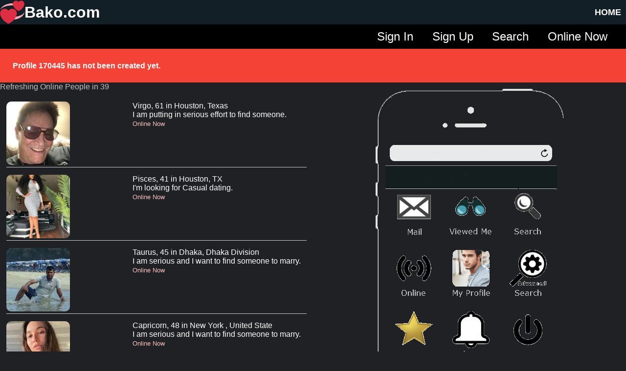

--- FILE ---
content_type: text/html; charset=UTF-8
request_url: https://www.bako.com/170445/personals/
body_size: 8020
content:
<!DOCTYPE html>
<html lang="en">
<head>
<!-- Google tag (gtag.js) -->
<script async src='https://www.googletagmanager.com/gtag/js?id=G-Y5T669QPNR'></script>
<script>
  window.dataLayer = window.dataLayer || [];
  function gtag(){dataLayer.push(arguments);}
  gtag('js', new Date());

  gtag('config', 'G-Y5T669QPNR');
</script><meta charset=utf-8>
<meta name="viewport" content="width=device-width, initial-scale=1.0">
<link rel="apple-touch-icon" sizes="180x180" href="https://www.bakotalk.com/favicon/apple-touch-icon.png">
<link rel="icon" type="image/png" sizes="32x32" href="https://www.bakotalk.com/favicon/favicon-32x32.png">
<link rel="icon" type="image/png" sizes="16x16" href="https://www.bakotalk.com/favicon/favicon-16x16.png">
<meta name="theme-color" content="#ffffff">
<meta name="robots" content="index,follow">
<meta property="og:url" content="https://www.bako.com/170445/personals/">
<meta property="og:type" content="website">
<meta name="description" content="Profile 170445 has not been created yet.">
<meta property="og:description" content="Profile 170445 has not been created yet.">
<title>Profile 170445 has not been created yet.</title>
<meta property="og:title" content="Profile 170445 has not been created yet.">






<style><!-- #mainMenu a,body{color:#bdc1c6}#mainMenu a,a{text-decoration:none}.bgEdit,body{background-color:#202124}.button,.style6{font-weight:700}.userImages,.userImages2{border-radius:10px}.userImages2,.watermark{position:relative;top:0;left:0}#info,#signIn{margin-top:10%}#domainHome,#subMenu{line-height:50px;max-width:3840px;z-index:1100;height:50px}#domainHome,#domainHome2,#logo,#subMenu,#subMenu2{height:50px}#aboutMe,#aboutMe2{padding-top:20px;padding-bottom:20px}#favorites,#submit{padding:.3em 1.2em;margin:0 .3em .3em 0;box-sizing:border-box;transition:.2s}#submit,.button,.button5,.delMain,.next{cursor:pointer}#sendReply,#tap{margin-right:1%}#share,#wrapper{margin-right:auto;margin-left:auto;min-width:300px}html{-webkit-text-size-adjust:100%}body{font-family:Arial,Helvetica,sans-serif;padding:0;margin:0;word-wrap:break-word;font-size:1em;touch-action:manipulation}.memberViews,.style2,a{color:#fff}img{max-width:100%;height:auto}video{display:block;margin-left:auto;margin-right:auto;width:320px}#vid{-webkit-transform:scaleX(-1);transform:scaleX(-1)}audio{width:100%;max-width:400px}#theGoo{width:30%;float:left;margin-top:20px;margin-bottom:20px}#loadingImage,#loadingImage2,#swipe{display:none}#tapswipe{width:100%;float:left;text-align:center}#alertBox,#mainMenu,#sendVideo,.box,.theMessageDisplay{width:100%;float:left}#favBox,.memberViews{width:96%;float:left}.memberViews{padding:2%;font-size:1em}#scrollToTopMessage{z-index:1000;width:100px;height:67px;position:fixed;bottom:150px;right:10px;display:none;background:url(https://bakotalk.com/images/sayhi3.png) no-repeat}#profileImg{display:block;margin-left:auto;margin-right:auto}#bgI{background-image:url("https://bakotalk.com/images/happyPersonals3.jpg");background-repeat:no-repeat;background-size:100%;background-color:#1b262a}.signup_style1{color:#fff;background-color:#3b5998;padding:2px}#wrapper{width:100%;max-width:3480px}#message,#zc2,.style{font-size:2em}.style2,.style4,.style5,.style6{font-size:1.4em}.watermark{background:url(https://bakotalk.com/images/locationCheck.png) no-repeat;width:100px;height:100px}.style3{color:red}.style4{color:green}.style5{color:red}.style6{color:green}.style7{color:#fec3c3;font-size:.8em}.style77{color:#fec3c3;font-size:1em}.style8,.style88,.style9{color:#bdc1c6}.style8{font-size:.8em}.style88{font-size:1em}.style9{font-size:1.2em}.style10{color:#5ace36;font-size:.8em}.style18{color:#5ace36;font-size:1em}.style11,.style14{font-size:1.4em}.style12{background-color:#8f9400}.style13{color:#00f;background-color:#aeff61}.style14{color:#000}.nextPep{color:#bdc1c6!important;background-color:#202124!important}#favorites,.button,a.featured{color:#fff;text-align:center;text-decoration:none;display:inline-block}.video-container{position:relative;padding-bottom:56.25%;padding-top:30px;height:0;overflow:hidden}.video-container embed,.video-container iframe,.video-container object{position:absolute;top:0;left:0;width:100%;height:100%}.youtube{float:left;width:70%;margin:5px 15%}#profilePics{width:100%;float:left;margin-top:10px}.box2{width:94%;margin:3%}#sendMail2{float:left;padding-top:20px}.emailBox{margin-left:10px;padding:5px}.homeImages{width:100px;height:100px}#logo{width:50px;float:left}.userFeatured{width:150px;height:150px;border-radius:50%;overflow:hidden;flex:none;background:#0b1220;box-shadow:inset 0 0 0 1px rgba(255,255,255,.1)}.imageG{position:absolute;bottom:30px;left:10px}.bar,.butIcon,.chart,.viewed2,.viewed3{position:relative}.prospects{margin:4px;width:80px;height:80px;border-radius:10px;float:left}#morePeople{width:700px;margin-left:auto;margin-right:auto}#eBay{width:500px;margin-left:auto;margin-right:auto}.dotted{background-color:#849096;float:left;width:100%}#info,#signIn,.next{width:46%}a.featured{background-color:#575551;padding:14px 25px}#favorites{font-size:1.5em;border-radius:2em;font-family:Roboto,sans-serif;font-weight:300;background-color:#4eb5f1}#favBox{margin:2% 0;padding-left:2%;padding-right:2%}.button{background-color:#131f26;border:none;padding-left:10px;padding-right:10px;font-size:18px;float:right;font-family:arial}.button2,.next{font-weight:700;font-family:arial;float:left;text-align:center;display:inline-block;text-decoration:none}.next{background-color:#fdc994;color:#25002b;margin:15px 2%;font-size:3em;border-radius:.3rem}.cool,.cool2{margin-top:20px}.button2{background-color:green;border:none;color:#fff;padding:2%;font-size:1.6em;width:96%}#domainHome2,#subMenu{background-color:#000}#aboutMe2,.cool,.theRow{border-top:thin solid #ccc}#block,#report,.active,.alertBlue a,.alertGreen a{text-decoration:underline}#domainHome,#domainHome2,#header_box,.boxCenter,.cool,.cool2{width:100%;float:left}#subMenu a,.button2 a{color:#fff}.buttonHome{font-family:Tahoma,Verdana,sans-serif;font-weight:600;color:#fff}.boxCenter{padding:70px 0;text-align:center}input.buttonContinue{width:160px;padding:20px;cursor:pointer;font-weight:700;font-size:1.4em;background:#36c;color:#fff;border:1px solid #36c;border-radius:10px}.menubutton3,.menubutton33{border-radius:20px;margin-left:1%}#showRecent{float:right;margin:3px}#domainHome{font-size:2em;background:rgba(32,52,64,.6);text-align:left;position:fixed}.cool{margin-bottom:10px;padding-top:10px}.cool2{margin-bottom:20px;min-height:250px}.menubutton1,.menubutton2,.menubutton3,.menubutton33,.menubutton4{text-align:center;margin-top:5px;height:40px;line-height:40px}.center,.center1{text-align:center}#header_box{height:100px;font-family:'Abril Fatface',cursive;font-size:2em;background-color:silver}.menubutton{float:right;padding:10px}#info,#intro,#signIn{padding:2%}.menubutton1,.menubutton2,.menubutton4{float:right;background-color:#000;color:#fff;margin-right:3%}.menubutton3{float:left;width:32%;background-color:#fff;box-shadow:0 0 0 1pt #000}.menubutton33{float:left;width:48.5%;box-shadow:0 0 0 1pt pink;background-color:#f44336;color:#fff;font-weight:700;font-size:1.3em}.butIcon{top:5px;height:30px;width:auto}.bg-success{background-color:#24e01d}#titleBar{background-color:#205b87;width:98%;color:#fff;padding:1%;float:left;font-size:1.4em}.edit{float:right;font-size:1em;background-color:#ffb3b3}#intro,.homeButtons{font-size:2em;text-align:center}.homeButtons{float:left;width:33.33%;height:150px}.signUpForm{width:96%;padding:2%;float:left}.uploadedImages{float:left;width:18.8%;margin-left:1%;margin-top:10px;margin-bottom:10px;text-align:center}.delMain{width:50%;float:left}.uploadpic{width:98%;padding:1%;float:left;background-color:#202124;color:#ff8c00}.smallPic{float:left;margin-left:1%}.theMessage{width:100%;float:left;display:none}#signIn,.myImg,.myMessage{float:right}.myMessage{background-color:#057efe;color:#fff;border-radius:25px;padding:20px;width:60%;margin:2%}#intro,.userImg{float:left}#intro{width:96%;font-weight:700;text-shadow:0 0 3px #fdc994;color:#d11919}#signIn{text-align:center}#info{float:left;color:#fff;text-shadow:0 0 3px #1b262a}.info1{text-align:justify;text-justify:inter-word;font-size:1.3em;padding:5px;color:#fff}#footerDate,#headline,#instant_mes a,#submit,.badge,.date,.dynamic-content,.register,.reportBox{text-align:center}#block,#report,#subMenu,.delHid{font-size:1.5em}.info2{color:#c6f}.delHid{color:#000;background-color:#fff;padding:10px;outline:black solid 1px}#block,#report{display:none;color:red}.blockBox{width:96%;margin:2%;float:left}.reportBox{width:96%;margin:2%;float:left}.dynamic-content{height:100px;width:100%;background-color:#0d47a1;color:#eee;line-height:100px;font-size:16px;font-weight:700}#wrapper-2{height:0;overflow:hidden;transition:height .66s ease-out}#wrapper-2.loaded{height:100px}.userMessage{background-color:#e5e5ea;color:#000;border-radius:25px;padding:20px;width:60%;margin:2%;float:left}.messageDate{font-size:.8em}.theRow,.theRowEdit,.theRowEdit2,.theRowSearch{padding-top:15px;font-size:1em}#sendReply{width:96%;margin-left:1%;float:left;padding-top:20px}#subMenu{width:100%;top:50px;float:left}#subMenu2{width:100%;float:left;background-color:#2196f3}#instant_mes{position:fixed;top:80px;left:0;z-index:3000}#instant_mes a{display:block;background-color:red;color:#fff;font-size:1.2em;padding:10px}#alertBoxInside{width:96%;padding:1%;margin:1%;outline:#ff0000 solid 2px;float:left;background-color:#fff;color:red}.halfBox{width:50%;float:left}.theRow{width:96%;margin:0 2%;float:left;height:40px}.rowLeft{width:50%;float:left;height:50px}label{margin-right:1em;color:#2f9bbf}.theRowEdit,.theRowSearch{width:96%;margin:0 2%;float:left;height:40px}.rowLeftEdit,.rowLeftSearch{width:25%;height:50px;float:left}.rowLeftEdit{margin-right:2%;font-weight:700}.theRowEdit2{width:96%;margin:0 2%;float:left}.rowLeftEdit2{width:25%;margin-right:2%;margin-bottom:1%;float:left;font-weight:700}.alertRed,.alertRed2{width:96%;float:left;padding:2%}.rowColor{border-bottom:1px solid #99c2ff}#aboutMe{width:90%;margin:0 5%;float:left}#aboutMe2{width:98%;margin:0 1%;float:left}#submit{font-size:2em;display:inline-block;border-radius:2em;text-decoration:none;font-family:Roboto,sans-serif;font-weight:300;color:#1a1a1a;background-color:#32cd32}#footer,.aboutUptown span{font-family:Tahoma,Verdana,sans-serif}#headline,.alertBlue a,.alertRed,.alertRed2,.alertSuccess,.date{font-weight:700}@media (hover:hover) and (pointer:fine){a:hover{text-decoration:underline}#favorites:hover{background-color:#4095c6}.buttonHome:hover{color:#fff}input.buttonContinue:hover{color:#ff0;background:#000;border:1px solid #fff}#submit:hover{background-color:#086623}}@media all and (max-width:30em){#favorites,#submit{display:block;margin:.2em auto}}.alertRed{background-color:#f44336;color:#fff}.alertRed a,.alertSuccess a,.alertYellow a{color:#00f;text-decoration:underline}.alertRed2{background-color:#f80;color:#000;font-size:1.8em}.alertBlue2,.alertSuccess{font-size:1.5em}.alertSuccess{padding:2%;background-color:#99e699;color:#145214;width:96%;float:left}.alertBlue,.alertBlue2{background-color:#2196f3}.alertBlue,.alertBlue2,.alertDarkBlue,.alertGreen{padding:2%;color:#fff;width:96%;float:left}.alertBlue a{color:orange}.alertDarkBlue{background-color:#3b5998}.alertGreen{background-color:#4caf50}.alertGreen a{color:pink}.alertJoin{padding:1%;background-color:#175e20;font-size:2em;color:#fff;width:98%;float:left}.register{width:100%}.alertYellow{padding:2%;background-color:#ffc;color:#000;width:96%;float:left}.mail,.searchUsers,.searchUsers2{width:96%;margin:0 2%;padding-top:15px;border-bottom:thin solid #ccc;float:left}#footer,.searchUsers2{background-color:#000}#search{float:left;width:23%;padding:1%}#searchResults{float:left;width:73%;padding:1%}#message{width:100%;-webkit-box-sizing:border-box;-moz-box-sizing:border-box;box-sizing:border-box}#messageBox{outline:#ff0800 solid 2px;background-color:#ededed;padding:1%}a.searchUsers2{color:#fff;font-size:1.2em}.mailLeft,.searchUsersLeft{width:25%;float:left}.searchUsersRight{font-size:1em;width:73%;margin-left:2%;float:left}.delete,.delete2{display:none;width:130px;height:130px}.delete2{float:left}.delete{float:right}.viewed,.viewed2,.viewed3{float:left;margin:1%}.viewed2,.viewed3{top:0;left:0}.notif,.notif2{margin:0 2%;padding-top:15px;border-bottom:thin solid #ccc;font-size:1em;width:96%;float:left}.notif{height:30px}.notif2{height:130px}#footer{width:96%;padding:2%;float:left;height:550px;font-size:2em;box-shadow:10px 10px 5px grey}#footer a{color:#f2f2f2}#footerDate{width:90%;padding:5%;float:left;font-size:1.4em;color:grey}#headline{width:96%;padding:1%;margin:1%;outline:#cccccc solid 1px;float:left;font-size:1.5em;color:#2f9bbf}#profileImage{width:98%;padding:0;margin:1%;float:left;-youbkit-touch-callout:none;-youbkit-user-select:none;-moz-user-select:none;-ms-user-select:none;user-select:none;background-color:#303237}#tap{width:98%;margin-left:1%;margin-top:1%;float:left}#em,#pw,#un{Width:100%;font-size:1em;border-radius:0;margin-bottom:12px}.fS{font-size:1em;color:#fff;background-color:#303137}.w25,.w29,.w300,.w60{font-size:1.2em;background-color:#303137;color:#fff}.w60{width:70%}.w25,.w29{width:33%}.badge,input[type=checkbox],input[type=radio]{width:30px;height:30px}.aboutUptown img,.aboutUptown p{width:30%;margin-left:10%;margin-right:10%}input{box-sizing:border-box}.badge{font-size:.8em;background:red;color:#fff;line-height:30px;border-radius:50%;box-shadow:0 0 1px #333;display:inline-block}.aboutUptown{display:flex;align-items:center;margin-top:10%;margin-bottom:10%}.aboutUptown p{font-size:1.5em;text-align:justify;text-justify:inter-word}.aboutUptown img{height:30%}.aboutUptown span{font-size:2em}.spriteC{float:left;width:20%;padding-bottom:9.1%;background-image:url("https://bakotalk.com/images/socialLogos.png");background-size:500%;display:block}.twitter{background-position:25% 0}.pinterest{background-position:50% 0}.facebook{background-position:75% 0}.linkedIn{background-position:100% 0}.whatsapp{background-position:0 50%}.tumblr{background-position:50% 50%}.reddit{background-position:75% 50%}.chart{--scale:100;display:grid;grid-auto-columns:1fr;grid-template-rows:repeat(var(--scale),minmax(0,1fr)) 1.4rem;grid-column-gap:0px;--line-every:20;background-image:linear-gradient(to bottom,#ccc 1px,transparent 1px);background-size:100% calc((100% - 1.4rem)/ var(--scale) * var(--line-every));margin:2em auto 1em;height:200px;width:100%;float:left}.chart::after{background:#fff;bottom:0;content:' ';height:1.4rem;left:0;position:absolute;right:0}.date{align-items:center;display:flex;grid-row-start:-2;justify-content:center;z-index:2}.bar{grid-row:var(--start)/-2;background-image:linear-gradient(to right,green,#ff0,orange,red);background-size:1600% 100%;background-position:calc(var(--start) * 1%) 0;border-radius:5px 5px 0 0;color:#000;list-style:none}.value{background:#fff;bottom:100%;display:inline-block;left:50%;padding:0 .4em;position:absolute;transform:translate(-50%,-1px)}#share{width:100%;max-width:800px}@media screen and (max-width:1300px){.searchUsersLeft{width:40%}.searchUsersRight{width:58%}}@media screen and (max-width:1000px){#info,#signIn{width:96%}.aboutUptown img{width:40%;height:40%;margin-left:5%;margin-right:5%}.aboutUptown p{font-size:1em}#subMenu{font-size:1.25em}#signIn{margin-top:0}#theGoo{width:100%;float:left}}@media screen and (max-width:800px){#subMenu,#titleBar,.style14,.style2{font-size:1em}#domainHome,#message{font-size:1.5em}.alertGreen{font-size:.7em}.alertJoin{font-size:1.4em}.smallPic{width:18.8%;height:18.8%;margin-left:1%}.halfBox{width:100%}#aboutMe{width:96%;margin:0 2%}.homeButtons{height:135px;font-size:1em}.homeImages{width:80px;height:80px}.searchUsersLeft{width:50%}.searchUsersRight{width:48%}.myImg,.userImg{width:70px}.messageDate{font-size:.6em}.delete,.delete2{width:70px;height:70px}.userImages2,.viewed,.viewed2{width:120px}.viewed2{height:135px;font-size:.7em}.imageG{bottom:20px;left:5px}.menubutton1{margin-right:4%}.edit{margin-top:5px;font-size:1em}.style{font-size:1.2em}.uploadedImages{width:23.75%}#search,#searchResults{width:98%}}@media screen and (max-width:700px){.uploadedImages{width:32%}.searchFont{font-size:1em}.delHid{font-size:1.2em}.font_cc{font-size:2em}}@media screen and (max-width:600px){.aboutUptown img,.aboutUptown p{width:40%;margin-left:5%;margin-right:5%}.spriteC{width:25%;padding-bottom:11.4%}.alertBlue2{font-size:1.2em}.aboutUptown img{height:40%}#footerDate{font-size:1em}}@media screen and (max-width:480px){.uploadedImages{width:48.5%}#domainHome{font-size:1.2em}.menubutton3{font-size:.8em}} --></style>





</head>
<body>



<div id="wrapper">
<span id="checkforcookies"></span>
<div class="adsbox"></div>

<div id="instant_mes"></div>

<a aria-label="scroll To Top" href="#" class="scrollToTop"></a>
<div id="domainHome2"></div>
<a class='button5' href='https://www.bako.com'><div id='domainHome'><span class='button'>HOME</span><img src='https://www.bakotalk.com/favicon/apple-touch-icon.png' alt='dating logo' id='logo' width='180' height='180'><span class='buttonHome'>Bako.com</span></div></a><div id="subMenu"><a class='menubutton1 ' href='https://www.bako.com/online'>Online Now </a><a class='menubutton1 ' href='https://www.bako.com/searchPeople'>Search </a><a class='menubutton1 ' href='https://www.bako.com/register'>Sign Up </a><a class='menubutton1 ' href='https://www.bako.com/sign-in'> Sign In </a></div>

<script>
document.cookie = 'pageCount2=' + 0 + '; path=/';
</script><div class='box'><span class='alertRed'>Profile 170445 has not been created yet.</span></div><div class='halfBox'>
<div id='myBar' class='nextPep' style='height:24px;width:100%'>Refreshing Online People in 60</div>
<div id='updatePeople'><a class='searchUsers' href='https://www.bako.com/may-card-kid/profile'><div class='searchUsersLeft'><img class='smallPic2 userImages' src='https://www.bakotalk.com/peoplePicsSmaller/20240925/688296-1768768209-Mufn.jpg' alt='user' width='130' height='130'></div><span class='searchUsersRight'>Virgo, 61 in Houston, Texas<br>I am putting in serious effort to find someone.<br><span class='style8'> </span><span class='style7'>Online Now</span></span></a>
<a class='searchUsers' href='https://www.bako.com/LadyValdo/profile'><div class='searchUsersLeft'><img class='smallPic2 userImages' src='https://www.bakotalk.com/peoplePicsSmaller/20240925/647952-1769267846-pq5t.jpg' alt='user' width='130' height='130'></div><span class='searchUsersRight'>Pisces, 41 in Houston, TX<br>I'm looking for Casual dating.<br><span class='style8'> </span><span class='style7'>Online Now</span></span></a>
<a class='searchUsers' href='https://www.bako.com/Emran/profile'><div class='searchUsersLeft'><img class='smallPic2 userImages' src='https://www.bakotalk.com/peoplePicsSmaller/20240925/80776-1733972855-vGB0.jpg' alt='user' width='130' height='130'></div><span class='searchUsersRight'>Taurus, 45 in Dhaka, Dhaka Division<br>I am serious and I want to find someone to marry.<br><span class='style8'> </span><span class='style7'>Online Now</span></span></a>
<a class='searchUsers' href='https://www.bako.com/institution-level-theory/profile'><div class='searchUsersLeft'><img class='smallPic2 userImages' src='https://www.bakotalk.com/peoplePicsSmaller/20240925/684020-1769292039-lK0X.jpg' alt='user' width='130' height='130'></div><span class='searchUsersRight'>Capricorn, 48 in New York , United State<br>I am serious and I want to find someone to marry.<br><span class='style8'> </span><span class='style7'>Online Now</span></span></a>
<a class='searchUsers' href='https://www.bako.com/lagos-lagos-529/profile'><div class='searchUsersLeft'><img class='smallPic2 userImages' src='https://www.bakotalk.com/peoplePicsSmaller/20240925/690203-1769270908-M6ul.jpg' alt='user' width='130' height='130'></div><span class='searchUsersRight'>Capricorn, 18 in New York, NY<br>I want to date but nothing serious.<br><span class='style8'> </span><span class='style7'>Online Now</span></span></a>
<a class='searchUsers' href='https://www.bako.com/lagos-lagos-212/profile'><div class='searchUsersLeft'><img class='smallPic2 userImages' src='https://www.bakotalk.com/peoplePicsSmaller/20240925/689086-1769320312-Kef3.jpg' alt='user' width='130' height='130'></div><span class='searchUsersRight'>Aries, 46 in Clifton, NJ<br>I am putting in serious effort to find someone.<br><span class='style8'> </span><span class='style7'>Online Now</span></span></a>
</div></div><div class='halfBox center'><img src='https://www.bakotalk.com/images/datingSiteIphone2.png' alt='dating Site' width='427' height='739'></div>
<script>
  var elem = document.getElementById("myBar");   
  var width = 50;
  var countDown = 50;
  var countDown2 = 60;

  const xhttp = new XMLHttpRequest();
setInterval(function () {

  xhttp.onload = function() {
    document.getElementById("updatePeople").innerHTML = this.responseText;
    }
  xhttp.open("GET", "/text/homePep.txt", true);
  xhttp.send();
      width = 50;
	  countDown = 50;
      countDown2 = 60;
      elem.style.width = '100%';  
}, 61000);


 
  setInterval(function () {
    if (width >= 101.1) {
     
    } else {
      width = (width + .085);
      elem.style.width = '100%'; 
	  if (width > countDown) { countDown=countDown+.85; elem.innerHTML = 'Refreshing Online People in ' + countDown2; countDown2--;}
    }
  }, 100);

</script>


	  <div class='box'>
<div class='aboutUptown'>

<img src='https://www.bakotalk.com/images/getToKnowEachOther2.png' alt='get to know each other here' width='300' height='231'>

<p><span class='info2'><span>G</span>et to know people close to you</span> Send Unlimited Messages, Voice Messages, Video Messages, and Pictures to everyone! For FREE!</p>
 
</div>
</div><div class='box'>

<div class='aboutUptown'><p><span class='info2'><span>S</span>tand out among the crowd</span> by adding a YouTube video of yourself on your profile.</p>
 
<img src='https://www.bakotalk.com/images/youtube3.jpg' alt='add your own youtube video' width='365' height='150'>

</div>
</div><div class='box'>
<div class='aboutUptown'>

<img src='https://www.bakotalk.com/images/manDrinkingCoffee.png' alt='best dating site' width='200' height='210'>

<p><span class='info2'><span>B</span>est Site Ever!</span> Specify precisely who you want to talk too and all the messages that you want go to your mailbox all other messages go to your junk mail. But you will see them there and can still read them! You never know :p</p>
 
</div>
</div><div class='box'>
<div class='aboutUptown'>

<p><span class='info2'><span>N</span>o long giant profile to fill out</span> Just put in your basic info and upload some nice pictures of yourself and you're ready to start talking to new people!</p>

<img src='https://www.bakotalk.com/images/chatting.png' alt='chatting' width='200' height='155'> 
</div>
</div><div class='box'>
<div class='aboutUptown'>

<img src='https://www.bakotalk.com/images/advancedDating.png' alt='advanced Dating' width='195' height='215'>

<p><span class='info2'><span>T</span>he simplest, most advanced</span> dating site on the Internet, have a glass of wine, sit down, and relax to find someone fun to talk too! Works on all devices, no app to download.</p>
 
</div>
</div><span><a href='https://www.bako.com/register'><span class='alertJoin'><span class='register'>Sign Up Now, Bako Free online dating!<br><img src='https://www.bakotalk.com/images/registerNow2.png' alt='register Now' width='281' height='80'></span></span></a></span><div class='chart' style='--scale: 138;'>
  <div class='date'>Jan/18</div>
  <div class='bar' style='--start: 41;'>
    <span class='value'>280</span>
  </div>
  <div class='date'>Jan/19</div>
  <div class='bar' style='--start: 36;'>
    <span class='value'>285</span>
  </div>
  <div class='date'>Jan/20</div>
  <div class='bar' style='--start: 3;'>
    <span class='value'>318</span>
  </div>
  <div class='date'>Jan/21</div>
  <div class='bar' style='--start: 1;'>
    <span class='value'>320</span>
  </div>
  <div class='date'>Jan/22</div>
  <div class='bar' style='--start: 11;'>
    <span class='value'>310</span>
  </div>
  <div class='date'>Jan/23</div>
  <div class='bar' style='--start: 51;'>
    <span class='value'>270</span>
  </div>
  <div class='date'>Today</div>
  <div class='bar' style='--start: 70;'>
    <span class='value'>251</span>
  </div></div><div class='box'>The number of new people that sign up daily.</div><!-- start of footer -->
<script>
function goBack() {
    window.history.back();
}
</script>

<script>
if (navigator.cookieEnabled == false) {
    document.getElementById("checkforcookies").innerHTML = "<div class='alertRed'>Your browser cookies are off, Bako.com needs cookies on to function correctly!</div>";
}
</script>



<div class="cool2">
<div class="center1">

<script async src="https://pagead2.googlesyndication.com/pagead/js/adsbygoogle.js?client=ca-pub-9142452172124072"
     crossorigin="anonymous"></script>
<!-- 2024 -->
<ins class="adsbygoogle"
     style="display:block"
     data-ad-client="ca-pub-9142452172124072"
     data-ad-slot="4675768643"
     data-ad-format="auto"
     data-full-width-responsive="true"></ins>
<script>
     (adsbygoogle = window.adsbygoogle || []).push({});
</script>

</div>
</div><div id="footer"><a href='https://www.bako.com/register' rel='nofollow'>Join Bako.com</a><br><a href='https://www.bako.com/location'>Change Location</a><br><a href='https://www.bako.com/forgot_password'>Forgot Password</a><br>
<a href='https://bako.com/blog'>Bako Blog</a><br>
<a href='https://x.com/UptownDate' target='_blank'>X.com/UptownDate</a><br>
<a href='https://www.bako.com/help'>Help</a><br>
<a href='https://www.bako.com/privacy-policy'>Privacy Policy</a><br>
<a href='https://www.bako.com/termsOfUse'>Terms Of Use</a><br>

<div id="footerDate">&copy; 2026 <a href='https://www.bako.com/'>Bako.com</a><br><img src='https://www.bakotalk.com/favicon/apple-touch-icon.png' alt='dating logo' width='180' height='180'>


</div>




</div><!-- end of footer div -->


</div> <!-- end of wrapper div -->


<script>
document.cookie = 'siteWidth=' + window.innerWidth + '; path=/';

if (typeof Intl.DateTimeFormat().resolvedOptions().timeZone !== 'undefined') {
  document.cookie = 'theTimeZone=' + Intl.DateTimeFormat().resolvedOptions().timeZone;
}

</script>


<script src="https://www.bakotalk.com/scripts/ad-engine.js"></script>
<script src="https://www.bakotalk.com/ad-scripts-2/float_ad.js"></script>
<script>

if((document.getElementById('banner_ad')) && (document.getElementById('banner-ad-sale'))){
  document.cookie = 'AAB=n; path=/';
} else {
  document.cookie = 'AAB=y; path=/';
}

</script>
<script defer src="https://static.cloudflareinsights.com/beacon.min.js/vcd15cbe7772f49c399c6a5babf22c1241717689176015" integrity="sha512-ZpsOmlRQV6y907TI0dKBHq9Md29nnaEIPlkf84rnaERnq6zvWvPUqr2ft8M1aS28oN72PdrCzSjY4U6VaAw1EQ==" data-cf-beacon='{"version":"2024.11.0","token":"7d3df0f54c874ce4ac3bf586f57e9265","r":1,"server_timing":{"name":{"cfCacheStatus":true,"cfEdge":true,"cfExtPri":true,"cfL4":true,"cfOrigin":true,"cfSpeedBrain":true},"location_startswith":null}}' crossorigin="anonymous"></script>
</body>
</html>




--- FILE ---
content_type: text/html; charset=utf-8
request_url: https://www.google.com/recaptcha/api2/aframe
body_size: 266
content:
<!DOCTYPE HTML><html><head><meta http-equiv="content-type" content="text/html; charset=UTF-8"></head><body><script nonce="bYBubMaVsGcJ9Oiyvr8OZA">/** Anti-fraud and anti-abuse applications only. See google.com/recaptcha */ try{var clients={'sodar':'https://pagead2.googlesyndication.com/pagead/sodar?'};window.addEventListener("message",function(a){try{if(a.source===window.parent){var b=JSON.parse(a.data);var c=clients[b['id']];if(c){var d=document.createElement('img');d.src=c+b['params']+'&rc='+(localStorage.getItem("rc::a")?sessionStorage.getItem("rc::b"):"");window.document.body.appendChild(d);sessionStorage.setItem("rc::e",parseInt(sessionStorage.getItem("rc::e")||0)+1);localStorage.setItem("rc::h",'1769322022539');}}}catch(b){}});window.parent.postMessage("_grecaptcha_ready", "*");}catch(b){}</script></body></html>